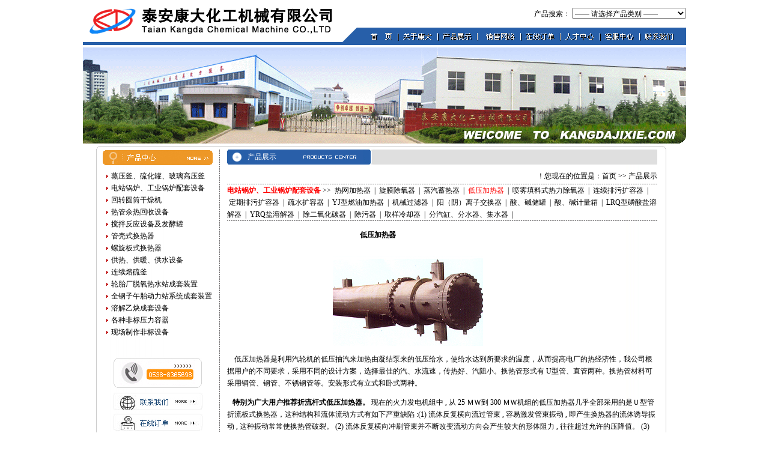

--- FILE ---
content_type: text/html
request_url: http://kangdajixie.com/products.asp?classid=2&id=17
body_size: 8469
content:

<html>
<head>
<meta http-equiv="Content-Type" content="text/html; charset=gb2312">
<meta name="keywords" content="蒸压釜、硫化罐、电站锅炉、工业锅炉配套设备、回转圆筒干燥机、热管余热回收设备、搅拌反应设备及发酵罐、管壳式换热器、螺旋板式换热器、供热、供暖、供水设备 ">
<META NAME="description" CONTENT="泰安康大化工机械有限公司：连续熔硫釜、轮胎厂脱氧热水站成套装置、全钢子午胎动力站系统成套装置、溶解乙炔成套设备、各种非标压力容器、现场制作非标设备">
<title>泰安康大化工机械有限公司欢迎您！</title>
<link REL="Stylesheet" HREF="css.css" TYPE="text/css">
</head>

<body topmargin="0" leftmargin="0">
<div align=center>

<table width="1004" border="0" cellspacing="0" cellpadding="0">
  <tr>
    <td align="center" valign="top"><head>
<meta http-equiv="Content-Type" content="text/html; charset=gb2312">
</head>

<table width="1004" border="0" cellspacing="0" cellpadding="0">
  <tr>
    <td height="70"><table width="100%"  border="0" cellspacing="0" cellpadding="0">
        <tr>
          <td width="98" height="70" align="center"><img src="images/logo3.gif" width="80" height="46"></td>
          <td width="334"><img src="images/name.gif" width="317" height="43"></td>
          <td width="572"><table width="100%"  border="0" cellspacing="0" cellpadding="0">
              <tr>
                <td height="46">&nbsp;</td>
                <td width="541" align="right">产品搜索：
                    <select name="select" style="font-size:12px " onChange="window.open(this.value,'','')">
                      <option>—— 请选择产品类别 ——</option>
                      <option value="products.asp?classid=1">蒸压釜、硫化罐、动态脱硫罐</option>
                      <option value="products.asp?classid=2">电站锅炉、工业锅炉配套设备</option>
                      <option value="products.asp?classid=3">回转圆筒干燥机</option>
                      <option value="products.asp?classid=4">热管余热回收设备</option>
                      <option value="products.asp?classid=5">搅拌反应设备及发酵罐</option>
                      <option value="products.asp?classid=6">管壳式换热器</option>
                      <option value="products.asp?classid=7">螺旋板式换热器</option>
                      <option value="products.asp?classid=8">供热、供暖、供水设备</option>
					  <option value="products.asp?classid=9">连续熔硫釜</option>
					  <option value="products.asp?classid=10">轮胎厂脱氧热水站成套装置</option>
					  <option value="products.asp?classid=11">全钢子午胎动力站系统成套装置</option>
					  <option value="products.asp?classid=12">溶解乙炔成套设备</option>
					  <option value="products.asp?classid=13">各种非标压力容器</option>
					  <option value="products.asp?classid=14">现场制作非标设备</option>
                      </select></td>
              </tr>
              <tr>
                <td width="25" height="24"><img src="images/jiao.gif" width="25" height="24"></td>
                <td align="center" valign="bottom" bgcolor="275FA9"><a href="index.asp"><img src="menu/home.gif" width="47" height="15" border="0"></a><a href="about.asp"><img src="menu/about.gif" width="66" height="15" border="0"></a><a href="product.asp"><img src="menu/pro.gif" width="66" height="15" border="0"></a><a href="network.asp"><img src="menu/network.gif" width="72" height="15" border="0"></a><a href="order_form.asp"><img src="menu/online.gif" width="66" height="15" border="0"></a><a href="job.asp"><img src="menu/man.gif" width="66" height="15" border="0"></a><a href="service.asp"><img src="menu/service.gif" width="66" height="15" border="0"></a><a href="contact.asp"><img src="menu/contact.gif" width="55" height="15" border="0"></a></td>
              </tr>
          </table></td>
        </tr>
    </table></td>
  </tr>
  <tr>
    <td height="5" bgcolor="275FA9"></td>
  </tr>
  <tr>
    <td height="4"></td>
  </tr>
  <tr>
    <td height="160" background="images/banner.gif">
      <!-- <object classid="clsid:D27CDB6E-AE6D-11cf-96B8-444553540000" codebase="http://download.macromedia.com/pub/shockwave/cabs/flash/swflash.cab#version=6,0,29,0" width="1004" height="160">
        <param name="movie" value="images/banner.swf">
        <param name="quality" value="high">
        <embed src="images/banner.swf" quality="high" pluginspage="http://www.macromedia.com/go/getflashplayer" type="application/x-shockwave-flash" width="1004" height="160"></embed>
      </object> -->
    </td>
  </tr>
</table>
</td>
  </tr>
  <tr>
    <td height="4"></td>
  </tr>
</table>
<table width="1004" border="0" cellspacing="0" cellpadding="0">
  <tr>
    <td width="22">　</td>
    <td><table width="100%"  border="0" cellspacing="0" cellpadding="0">
      <tr>
        <td><img src="images/line-1.gif" width="949" height="6"></td>
      </tr>
      <tr>
        <td align="center" valign="top" background="images/line-3.gif"><table width="100%"  border="0" cellspacing="0" cellpadding="0">
          <tr>
            <td width="194" align="right" valign="top"><table width="183" border="0" cellspacing="0" cellpadding="0">
              <tr>
                <td><meta http-equiv="Content-Type" content="text/html; charset=gb2312">
<table width="183" border="0" cellspacing="0" cellpadding="0">
  <tr>
    <td><table width="183" border="0" cellspacing="0" cellpadding="0">
      <tr>
        <td colspan="2"><img src="images/pro.gif" width="183" height="27"></td>
      </tr>
      <tr>
        <td height="8" colspan="2" align="center"></td>
      </tr>
      
 <tr>
    <td width="14" height="20" align="center"><img src="images/icon1.gif" width="3" height="5"></td>
    <td width="169"><a href="products.asp?classid=1"><font color=#000000>
	<span style="text-decoration: none">蒸压釜、硫化罐、玻璃高压釜   </span></font></a></td>
  </tr>
  
 <tr>
    <td width="14" height="20" align="center"><img src="images/icon1.gif" width="3" height="5"></td>
    <td width="169"><a href="products.asp?classid=2"><font color=#000000>
	<span style="text-decoration: none">电站锅炉、工业锅炉配套设备</span></font></a></td>
  </tr>
  
 <tr>
    <td width="14" height="20" align="center"><img src="images/icon1.gif" width="3" height="5"></td>
    <td width="169"><a href="products.asp?classid=3"><font color=#000000>
	<span style="text-decoration: none">回转圆筒干燥机</span></font></a></td>
  </tr>
  
 <tr>
    <td width="14" height="20" align="center"><img src="images/icon1.gif" width="3" height="5"></td>
    <td width="169"><a href="products.asp?classid=4"><font color=#000000>
	<span style="text-decoration: none">热管余热回收设备</span></font></a></td>
  </tr>
  
 <tr>
    <td width="14" height="20" align="center"><img src="images/icon1.gif" width="3" height="5"></td>
    <td width="169"><a href="products.asp?classid=5"><font color=#000000>
	<span style="text-decoration: none">搅拌反应设备及发酵罐</span></font></a></td>
  </tr>
  
 <tr>
    <td width="14" height="20" align="center"><img src="images/icon1.gif" width="3" height="5"></td>
    <td width="169"><a href="products.asp?classid=6"><font color=#000000>
	<span style="text-decoration: none">管壳式换热器</span></font></a></td>
  </tr>
  
 <tr>
    <td width="14" height="20" align="center"><img src="images/icon1.gif" width="3" height="5"></td>
    <td width="169"><a href="products.asp?classid=7"><font color=#000000>
	<span style="text-decoration: none">螺旋板式换热器</span></font></a></td>
  </tr>
  
 <tr>
    <td width="14" height="20" align="center"><img src="images/icon1.gif" width="3" height="5"></td>
    <td width="169"><a href="products.asp?classid=8"><font color=#000000>
	<span style="text-decoration: none">供热、供暖、供水设备</span></font></a></td>
  </tr>
  
 <tr>
    <td width="14" height="20" align="center"><img src="images/icon1.gif" width="3" height="5"></td>
    <td width="169"><a href="products.asp?classid=9"><font color=#000000>
	<span style="text-decoration: none">连续熔硫釜</span></font></a></td>
  </tr>
  
 <tr>
    <td width="14" height="20" align="center"><img src="images/icon1.gif" width="3" height="5"></td>
    <td width="169"><a href="products.asp?classid=10"><font color=#000000>
	<span style="text-decoration: none">轮胎厂脱氧热水站成套装置</span></font></a></td>
  </tr>
  
 <tr>
    <td width="14" height="20" align="center"><img src="images/icon1.gif" width="3" height="5"></td>
    <td width="169"><a href="products.asp?classid=11"><font color=#000000>
	<span style="text-decoration: none">全钢子午胎动力站系统成套装置</span></font></a></td>
  </tr>
  
 <tr>
    <td width="14" height="20" align="center"><img src="images/icon1.gif" width="3" height="5"></td>
    <td width="169"><a href="products.asp?classid=12"><font color=#000000>
	<span style="text-decoration: none">溶解乙炔成套设备</span></font></a></td>
  </tr>
  
 <tr>
    <td width="14" height="20" align="center"><img src="images/icon1.gif" width="3" height="5"></td>
    <td width="169"><a href="products.asp?classid=13"><font color=#000000>
	<span style="text-decoration: none">各种非标压力容器</span></font></a></td>
  </tr>
  
 <tr>
    <td width="14" height="20" align="center"><img src="images/icon1.gif" width="3" height="5"></td>
    <td width="169"><a href="products.asp?classid=14"><font color=#000000>
	<span style="text-decoration: none">现场制作非标设备</span></font></a></td>
  </tr>
  
  <tr>
    <td height="8" colspan="2"></td>
  </tr>
    </table></td>
  </tr>
  <tr>
    <td>&nbsp;</td>
  </tr>
  <tr>
    <td><table width="100%"  border="0" cellspacing="0" cellpadding="0">
      <tr>
        <td height="60" align="center"><img src="images/tu-5.gif" width="147" height="50"></td>
      </tr>
      <tr>
        <td height="35" align="center"><a href="contact.asp"><img src="images/tu-6.gif" width="148" height="31" border="0"></a></td>
      </tr>
      <tr>
        <td height="34" align="center"><a href="order_form.asp"><img src="images/tu-7.gif" width="148" height="30" border="0"></a></td>
      </tr>
    </table></td>
  </tr>
</table>
</td>
              </tr>
            </table></td>
            <td width="24" align="center" valign="top" background="images/line-6.gif"><br></td>
            <td width="731" valign="top"><table width="98%"  border="0" cellspacing="0" cellpadding="0">
              <tr>
                <td width="1"></td>
              </tr>
              <tr>
                <td><table width="100%"  border="0" cellspacing="0" cellpadding="0">
                  <tr>
                    <td width="34" height="25"><img src="images/tu-2.gif" width="34" height="25"></td>
                    <td width="192" bgcolor="#295FA9"><table width="100%"  border="0" cellspacing="0" cellpadding="0">
                      <tr>
                        <td style="color:#FFFFFF ">产品展示</td>
                        <td align="right"><img src="images/icon5.gif"></td>
                      </tr>
                    </table></td>
                    <td width="28"><img src="images/tu-3.gif" width="28" height="25"></td>
                    <td align="right" bgcolor="#DFDFDF">&nbsp;
				</td>
                  </tr>
                </table></td>
              </tr>
              <tr>
                <td height="8"></td>
              </tr>
              <tr>
                <td height="24" align="right">！您现在的位置是：<a href="index.asp">首页</a> &gt;&gt; <a href="products.asp">产品展示</a></td>
              </tr>
              <tr>
                <td background="images/line-7.gif"><img src="images/line-7.gif" width="3" height="1"></td>
              </tr>
              
              
               <tr>
                <td style="line-height:1.7 ">
                
                <strong style="color:#FF0000 ">电站锅炉、工业锅炉配套设备</strong>
                
				 &gt;&gt;
                
              	  &nbsp;<a href="products.asp?classid=2&id=25"><font color="000000">热网加热器</font></a>&nbsp;&nbsp;|
                
              	  &nbsp;<a href="products.asp?classid=2&id=29"><font color="000000">旋膜除氧器</font></a>&nbsp;&nbsp;|
                
              	  &nbsp;<a href="products.asp?classid=2&id=31"><font color="000000">蒸汽蓄热器</font></a>&nbsp;&nbsp;|
                
              	  &nbsp;<a href="products.asp?classid=2&id=17"><font color="ff0000">低压加热器</font></a>&nbsp;&nbsp;|
                
              	  &nbsp;<a href="products.asp?classid=2&id=23"><font color="000000">喷雾填料式热力除氧器</font></a>&nbsp;&nbsp;|
                
              	  &nbsp;<a href="products.asp?classid=2&id=22"><font color="000000">连续排污扩容器</font></a>&nbsp;&nbsp;|
                
              	  &nbsp;<a href="products.asp?classid=2&id=19"><font color="000000">定期排污扩容器</font></a>&nbsp;&nbsp;|
                
              	  &nbsp;<a href="products.asp?classid=2&id=26"><font color="000000">疏水扩容器</font></a>&nbsp;&nbsp;|
                
              	  &nbsp;<a href="products.asp?classid=2&id=13"><font color="000000">YJ型燃油加热器</font></a>&nbsp;&nbsp;|
                
              	  &nbsp;<a href="products.asp?classid=2&id=21"><font color="000000">机械过滤器</font></a>&nbsp;&nbsp;|
                
              	  &nbsp;<a href="products.asp?classid=2&id=30"><font color="000000">阳（阴）离子交换器</font></a>&nbsp;&nbsp;|
                
              	  &nbsp;<a href="products.asp?classid=2&id=27"><font color="000000">酸、碱储罐</font></a>&nbsp;&nbsp;|
                
              	  &nbsp;<a href="products.asp?classid=2&id=28"><font color="000000">酸、碱计量箱</font></a>&nbsp;&nbsp;|
                
              	  &nbsp;<a href="products.asp?classid=2&id=12"><font color="000000">LRQ型磷酸盐溶解器</font></a>&nbsp;&nbsp;|
                
              	  &nbsp;<a href="products.asp?classid=2&id=14"><font color="000000">YRQ盐溶解器</font></a>&nbsp;&nbsp;|
                
              	  &nbsp;<a href="products.asp?classid=2&id=15"><font color="000000">除二氧化碳器</font></a>&nbsp;&nbsp;|
                
              	  &nbsp;<a href="products.asp?classid=2&id=16"><font color="000000">除污器</font></a>&nbsp;&nbsp;|
                
              	  &nbsp;<a href="products.asp?classid=2&id=24"><font color="000000">取样冷却器</font></a>&nbsp;&nbsp;|
                
              	  &nbsp;<a href="products.asp?classid=2&id=20"><font color="000000">分汽缸、分水器、集水器</font></a>&nbsp;&nbsp;|
                
                
                </td>
              </tr>
			  <tr>
                <td background="images/line-7.gif"><img src="images/line-7.gif" width="3" height="1"></td>
              </tr>
              <tr>
                <td align="center" style="line-height:1.7 "><p></p></td>
              </tr>
              <tr>
                <td align="center" style="line-height:1.7 "></td>
              </tr>
              <tr>
                <td align="left" style="line-height:1.7 " >
                	<P>
<P>
<P>
<P>
<P>
<P>
<P style="TEXT-INDENT: 131.9pt; LINE-HEIGHT: 35pt; mso-char-indent-count: 10.95; mso-char-indent-size: 12.0pt" align=left><B style="mso-bidi-font-weight: normal"><SPAN style="mso-bidi-font-size: 16.0pt">&nbsp;&nbsp;&nbsp;&nbsp;&nbsp;&nbsp;&nbsp;&nbsp;&nbsp;&nbsp;&nbsp;&nbsp;&nbsp;&nbsp; 低压加热器<BR></P></SPAN></B>
<P style="TEXT-INDENT: 131.9pt; LINE-HEIGHT: 35pt; mso-char-indent-count: 10.95; mso-char-indent-size: 12.0pt" align=left><SPAN style="FONT-SIZE: 9pt; mso-bidi-font-size: 10.5pt"><SPAN style="FONT-SIZE: 9pt; COLOR: black; FONT-FAMILY: 宋体; mso-bidi-font-family: Times New Roman; mso-hansi-font-family: ,Verdana,Arial; mso-ascii-font-family: ,Verdana,Arial; mso-bidi-font-size: 10.5pt; mso-font-kerning: 1.0pt; mso-ansi-language: EN-US; mso-fareast-language: ZH-CN; mso-bidi-language: AR-SA"><IMG src="/kangdajixie/UploadFile/200721110647645.jpg" border=0><BR></P>
<P>&nbsp;&nbsp;&nbsp; 低压加热器是利用汽轮机的低压抽汽来加热由凝结泵来的低压给水，使给水达到所要求的温度，从而提高电厂的热经济性，我公司根据用户的不同要求，采用不同的设计方案，选择最佳的汽、水流速，传热好、汽阻小。换热管形式有 U型管、直管两种。换热管材料可采用铜管、钢管、不锈钢管等。安装形式有立式和卧式两种。 </P>
<P><STRONG>&nbsp;&nbsp; 特别为广大用户推荐折流杆式低压加热器。 </STRONG>现在的火力发电机组中 , 从 25 ＭＷ到 300 ＭＷ机组的低压加热器几乎全部采用的是Ｕ型管折流板式换热器，这种结构和流体流动方式有如下严重缺陷 :(1) 流体反复横向流过管束 , 容易激发管束振动 , 即产生换热器的流体诱导振动 , 这种振动常常使换热管破裂。 (2) 流体反复横向冲刷管束并不断改变流动方向会产生较大的形体阻力 , 往往超过允许的压降值。 (3) 存在较大的流动死区而引起局部换热系数降低 , 结垢严重。折流杆低压加热器结构特点主要表现在管束上，它用折流杆圈组件代替传统折流板支承换热管并提高壳程流体的湍动性能，折流杆圈是由一个支承环和一些折流杆组成。折流杆低压加热器具有如下性能优点： (1) 传热管由折流栅支撑 , 折流栅又由折流杆和折流环组成 , 具有良好的弹性性能。同时传热管与折流杆为圆弧接触 , 四周均被固定 , 能有效地防止换热管的破坏振动。 (2) 折流杆对传热管起支撑作用的同时 , 又增大了流体的湍动 , 提高了壳程传热系数。 (3) 在折流杆低压加热器中 , 壳程流体不存在横向流过管束 , 基本消除了流体诱导振动的因素 , 同时壳程压降比折流板换热器明显减小。 (4) 壳程流体大体一致的轴向流动基本消除了流动死区 , 减少了污垢的沉积。 因此折流杆低压加热器是传统的Ｕ型管折流板式低压加热器理想替代品。</P>
<P class=MsoNormal style="MARGIN: 0cm 0cm 0pt; TEXT-ALIGN: center" align=center><SPAN style="FONT-SIZE: 9pt; COLOR: black; FONT-FAMILY: 宋体; mso-hansi-font-family: 'Times New Roman'; mso-ascii-font-family: 'Times New Roman'; mso-bidi-font-size: 10.5pt">产品系列规格及工艺参数</SPAN></P></SPAN></SPAN>
<P>
<TABLE style="BORDER-RIGHT: medium none; BORDER-TOP: medium none; MARGIN-LEFT: 5.4pt; BORDER-LEFT: medium none; BORDER-BOTTOM: medium none; BORDER-COLLAPSE: collapse; mso-padding-alt: 0cm 5.4pt 0cm 5.4pt; mso-border-alt: solid windowtext .5pt; mso-table-layout-alt: fixed" cellSpacing=0 cellPadding=0 border=1>
<TBODY>
<TR style="HEIGHT: 22.5pt">
<TD style="BORDER-RIGHT: windowtext 0.5pt solid; PADDING-RIGHT: 5.4pt; BORDER-TOP: windowtext 0.5pt solid; PADDING-LEFT: 5.4pt; PADDING-BOTTOM: 0cm; BORDER-LEFT: windowtext 0.5pt solid; WIDTH: 63pt; PADDING-TOP: 0cm; BORDER-BOTTOM: windowtext 0.5pt solid; HEIGHT: 22.5pt" width=84 rowSpan=2><PRE style="LINE-HEIGHT: 15pt; TEXT-ALIGN: center; mso-line-height-rule: exactly"><SPAN style="FONT-SIZE: 9pt; mso-bidi-font-size: 10.5pt">型号<SPAN lang=EN-US><?xml:namespace prefix = o ns = "urn:schemas-microsoft-com:office:office" /><o:p></o:p></SPAN></SPAN></PRE></TD>
<TD style="BORDER-RIGHT: windowtext 0.5pt solid; PADDING-RIGHT: 5.4pt; BORDER-TOP: windowtext 0.5pt solid; PADDING-LEFT: 5.4pt; PADDING-BOTTOM: 0cm; BORDER-LEFT: medium none; WIDTH: 45pt; PADDING-TOP: 0cm; BORDER-BOTTOM: windowtext 0.5pt solid; HEIGHT: 22.5pt; mso-border-left-alt: solid windowtext .5pt" width=60 rowSpan=2><PRE style="MARGIN-TOP: 0cm; MARGIN-BOTTOM: 0pt; LINE-HEIGHT: 15pt; TEXT-ALIGN: center; mso-line-height-rule: exactly"><SPAN style="FONT-SIZE: 9pt; mso-bidi-font-size: 10.5pt">公称直径<SPAN lang=EN-US><o:p></o:p></SPAN></SPAN></PRE><PRE style="MARGIN-TOP: 0cm; MARGIN-BOTTOM: 0pt; LINE-HEIGHT: 15pt; TEXT-ALIGN: center; mso-line-height-rule: exactly"><SPAN lang=EN-US style="FONT-SIZE: 9pt; mso-bidi-font-size: 10.5pt">Dn/mm<o:p></o:p></SPAN></PRE></TD>
<TD style="BORDER-RIGHT: windowtext 0.5pt solid; PADDING-RIGHT: 5.4pt; BORDER-TOP: windowtext 0.5pt solid; PADDING-LEFT: 5.4pt; PADDING-BOTTOM: 0cm; BORDER-LEFT: medium none; WIDTH: 45pt; PADDING-TOP: 0cm; BORDER-BOTTOM: windowtext 0.5pt solid; HEIGHT: 22.5pt; mso-border-left-alt: solid windowtext .5pt" width=60 rowSpan=2><PRE style="MARGIN-TOP: 0cm; MARGIN-BOTTOM: 0pt; LINE-HEIGHT: 15pt; TEXT-ALIGN: center; mso-line-height-rule: exactly"><SPAN style="FONT-SIZE: 9pt; mso-bidi-font-size: 10.5pt">传热面积<SPAN lang=EN-US><o:p></o:p></SPAN></SPAN></PRE><PRE style="LINE-HEIGHT: 15pt; TEXT-ALIGN: center; mso-line-height-rule: exactly"><SPAN lang=EN-US style="FONT-SIZE: 9pt; mso-bidi-font-size: 10.5pt">M<SUP>2<o:p></o:p></SUP></SPAN></PRE></TD>
<TD style="BORDER-RIGHT: windowtext 0.5pt solid; PADDING-RIGHT: 5.4pt; BORDER-TOP: windowtext 0.5pt solid; PADDING-LEFT: 5.4pt; PADDING-BOTTOM: 0cm; BORDER-LEFT: medium none; WIDTH: 126pt; PADDING-TOP: 0cm; BORDER-BOTTOM: windowtext 0.5pt solid; HEIGHT: 22.5pt; mso-border-left-alt: solid windowtext .5pt" width=168 colSpan=2><PRE style="LINE-HEIGHT: 15pt; TEXT-ALIGN: center; mso-line-height-rule: exactly"><SPAN style="FONT-SIZE: 9pt; mso-bidi-font-size: 10.5pt">加热蒸汽<SPAN lang=EN-US><o:p></o:p></SPAN></SPAN></PRE></TD>
<TD style="BORDER-RIGHT: windowtext 0.5pt solid; PADDING-RIGHT: 5.4pt; BORDER-TOP: windowtext 0.5pt solid; PADDING-LEFT: 5.4pt; PADDING-BOTTOM: 0cm; BORDER-LEFT: medium none; WIDTH: 126pt; PADDING-TOP: 0cm; BORDER-BOTTOM: windowtext 0.5pt solid; HEIGHT: 22.5pt; mso-border-left-alt: solid windowtext .5pt" width=168 colSpan=2><PRE style="LINE-HEIGHT: 15pt; TEXT-ALIGN: center; mso-line-height-rule: exactly"><SPAN style="FONT-SIZE: 9pt; mso-bidi-font-size: 10.5pt">水<SPAN lang=EN-US><o:p></o:p></SPAN></SPAN></PRE></TD>
<TD style="BORDER-RIGHT: windowtext 0.5pt solid; PADDING-RIGHT: 5.4pt; BORDER-TOP: windowtext 0.5pt solid; PADDING-LEFT: 5.4pt; PADDING-BOTTOM: 0cm; BORDER-LEFT: medium none; WIDTH: 45pt; PADDING-TOP: 0cm; BORDER-BOTTOM: medium none; HEIGHT: 22.5pt; mso-border-left-alt: solid windowtext .5pt" width=60 rowSpan=2><PRE style="MARGIN-TOP: 0cm; MARGIN-BOTTOM: 0pt; LINE-HEIGHT: 15pt; TEXT-ALIGN: center; mso-line-height-rule: exactly"><SPAN style="FONT-SIZE: 9pt; mso-bidi-font-size: 10.5pt">程数<SPAN lang=EN-US><o:p></o:p></SPAN></SPAN></PRE></TD></TR>
<TR style="HEIGHT: 13.5pt">
<TD style="BORDER-RIGHT: windowtext 0.5pt solid; PADDING-RIGHT: 5.4pt; BORDER-TOP: medium none; PADDING-LEFT: 5.4pt; PADDING-BOTTOM: 0cm; BORDER-LEFT: medium none; WIDTH: 63pt; PADDING-TOP: 0cm; BORDER-BOTTOM: windowtext 0.5pt solid; HEIGHT: 13.5pt; mso-border-left-alt: solid windowtext .5pt; mso-border-top-alt: solid windowtext .5pt" width=84><PRE style="MARGIN-TOP: 0cm; MARGIN-BOTTOM: 0pt; LINE-HEIGHT: 15pt; TEXT-ALIGN: center; mso-line-height-rule: exactly"><SPAN style="FONT-SIZE: 9pt; mso-bidi-font-size: 10.5pt">设计压力<SPAN lang=EN-US><o:p></o:p></SPAN></SPAN></PRE><PRE style="MARGIN-TOP: 0cm; MARGIN-BOTTOM: 0pt; LINE-HEIGHT: 15pt; TEXT-ALIGN: center; mso-line-height-rule: exactly"><SPAN lang=EN-US style="FONT-SIZE: 9pt; mso-bidi-font-size: 10.5pt">MPa<o:p></o:p></SPAN></PRE></TD>
<TD style="BORDER-RIGHT: windowtext 0.5pt solid; PADDING-RIGHT: 5.4pt; BORDER-TOP: medium none; PADDING-LEFT: 5.4pt; PADDING-BOTTOM: 0cm; BORDER-LEFT: medium none; WIDTH: 63pt; PADDING-TOP: 0cm; BORDER-BOTTOM: windowtext 0.5pt solid; HEIGHT: 13.5pt; mso-border-left-alt: solid windowtext .5pt; mso-border-top-alt: solid windowtext .5pt" width=84><PRE style="MARGIN-TOP: 0cm; MARGIN-BOTTOM: 0pt; LINE-HEIGHT: 15pt; TEXT-ALIGN: center; mso-line-height-rule: exactly"><SPAN style="FONT-SIZE: 9pt; mso-bidi-font-size: 10.5pt">设计温度<SPAN lang=EN-US><o:p></o:p></SPAN></SPAN></PRE><PRE style="MARGIN-TOP: 0cm; MARGIN-BOTTOM: 0pt; LINE-HEIGHT: 15pt; TEXT-ALIGN: center; mso-line-height-rule: exactly"><SPAN style="FONT-SIZE: 9pt; mso-bidi-font-size: 10.5pt">℃<SPAN lang=EN-US><o:p></o:p></SPAN></SPAN></PRE></TD>
<TD style="BORDER-RIGHT: windowtext 0.5pt solid; PADDING-RIGHT: 5.4pt; BORDER-TOP: medium none; PADDING-LEFT: 5.4pt; PADDING-BOTTOM: 0cm; BORDER-LEFT: medium none; WIDTH: 63pt; PADDING-TOP: 0cm; BORDER-BOTTOM: windowtext 0.5pt solid; HEIGHT: 13.5pt; mso-border-left-alt: solid windowtext .5pt; mso-border-top-alt: solid windowtext .5pt" width=84><PRE style="MARGIN-TOP: 0cm; MARGIN-BOTTOM: 0pt; LINE-HEIGHT: 15pt; TEXT-ALIGN: center; mso-line-height-rule: exactly"><SPAN style="FONT-SIZE: 9pt; mso-bidi-font-size: 10.5pt">设计压力<SPAN lang=EN-US><o:p></o:p></SPAN></SPAN></PRE><PRE style="MARGIN-TOP: 0cm; MARGIN-BOTTOM: 0pt; LINE-HEIGHT: 15pt; TEXT-ALIGN: center; mso-line-height-rule: exactly"><SPAN lang=EN-US style="FONT-SIZE: 9pt; mso-bidi-font-size: 10.5pt">MPa<o:p></o:p></SPAN></PRE></TD>
<TD style="BORDER-RIGHT: windowtext 0.5pt solid; PADDING-RIGHT: 5.4pt; BORDER-TOP: medium none; PADDING-LEFT: 5.4pt; PADDING-BOTTOM: 0cm; BORDER-LEFT: medium none; WIDTH: 63pt; PADDING-TOP: 0cm; BORDER-BOTTOM: windowtext 0.5pt solid; HEIGHT: 13.5pt; mso-border-left-alt: solid windowtext .5pt; mso-border-top-alt: solid windowtext .5pt" width=84><PRE style="MARGIN-TOP: 0cm; MARGIN-BOTTOM: 0pt; LINE-HEIGHT: 15pt; TEXT-ALIGN: center; mso-line-height-rule: exactly"><SPAN style="FONT-SIZE: 9pt; mso-bidi-font-size: 10.5pt">设计温度<SPAN lang=EN-US><o:p></o:p></SPAN></SPAN></PRE><PRE style="MARGIN-TOP: 0cm; MARGIN-BOTTOM: 0pt; LINE-HEIGHT: 15pt; TEXT-ALIGN: center; mso-line-height-rule: exactly"><SPAN style="FONT-SIZE: 9pt; mso-bidi-font-size: 10.5pt">℃<SPAN lang=EN-US><o:p></o:p></SPAN></SPAN></PRE></TD></TR>
<TR>
<TD style="BORDER-RIGHT: windowtext 0.5pt solid; PADDING-RIGHT: 5.4pt; BORDER-TOP: medium none; PADDING-LEFT: 5.4pt; PADDING-BOTTOM: 0cm; BORDER-LEFT: windowtext 0.5pt solid; WIDTH: 63pt; PADDING-TOP: 0cm; BORDER-BOTTOM: windowtext 0.5pt solid; mso-border-top-alt: solid windowtext .5pt" width=84><PRE style="MARGIN-TOP: 0cm; MARGIN-BOTTOM: 0pt; LINE-HEIGHT: 18pt; TEXT-ALIGN: center; mso-line-height-rule: exactly"><SPAN lang=EN-US style="FONT-SIZE: 9pt; mso-bidi-font-size: 10.5pt">JD-20<o:p></o:p></SPAN></PRE></TD>
<TD style="BORDER-RIGHT: windowtext 0.5pt solid; PADDING-RIGHT: 5.4pt; BORDER-TOP: medium none; PADDING-LEFT: 5.4pt; PADDING-BOTTOM: 0cm; BORDER-LEFT: medium none; WIDTH: 45pt; PADDING-TOP: 0cm; BORDER-BOTTOM: windowtext 0.5pt solid; mso-border-left-alt: solid windowtext .5pt; mso-border-top-alt: solid windowtext .5pt" width=60><PRE style="LINE-HEIGHT: 18pt; TEXT-ALIGN: center; mso-line-height-rule: exactly"><SPAN lang=EN-US style="FONT-SIZE: 9pt; mso-bidi-font-size: 10.5pt">500<o:p></o:p></SPAN></PRE></TD>
<TD style="BORDER-RIGHT: windowtext 0.5pt solid; PADDING-RIGHT: 5.4pt; BORDER-TOP: medium none; PADDING-LEFT: 5.4pt; PADDING-BOTTOM: 0cm; BORDER-LEFT: medium none; WIDTH: 45pt; PADDING-TOP: 0cm; BORDER-BOTTOM: windowtext 0.5pt solid; mso-border-left-alt: solid windowtext .5pt; mso-border-top-alt: solid windowtext .5pt" width=60><PRE style="LINE-HEIGHT: 18pt; TEXT-ALIGN: center; mso-line-height-rule: exactly"><SPAN lang=EN-US style="FONT-SIZE: 9pt; mso-bidi-font-size: 10.5pt">20<o:p></o:p></SPAN></PRE></TD>
<TD style="BORDER-RIGHT: windowtext 0.5pt solid; PADDING-RIGHT: 5.4pt; BORDER-TOP: medium none; PADDING-LEFT: 5.4pt; PADDING-BOTTOM: 0cm; BORDER-LEFT: medium none; WIDTH: 63pt; PADDING-TOP: 0cm; BORDER-BOTTOM: windowtext 0.5pt solid; mso-border-left-alt: solid windowtext .5pt; mso-border-top-alt: solid windowtext .5pt" width=84 rowSpan=9><PRE style="MARGIN-TOP: 0cm; MARGIN-BOTTOM: 0pt; LINE-HEIGHT: 18pt; TEXT-ALIGN: center; mso-line-height-rule: exactly"><SPAN lang=EN-US style="FONT-SIZE: 9pt; mso-bidi-font-size: 10.5pt">0.15～</SPAN><SPAN lang=EN-US style="FONT-SIZE: 9pt; mso-bidi-font-size: 10.5pt">0.65<o:p></o:p></SPAN></PRE></TD>
<TD style="BORDER-RIGHT: windowtext 0.5pt solid; PADDING-RIGHT: 5.4pt; BORDER-TOP: medium none; PADDING-LEFT: 5.4pt; PADDING-BOTTOM: 0cm; BORDER-LEFT: medium none; WIDTH: 63pt; PADDING-TOP: 0cm; BORDER-BOTTOM: windowtext 0.5pt solid; mso-border-left-alt: solid windowtext .5pt; mso-border-top-alt: solid windowtext .5pt" width=84 rowSpan=9><PRE style="MARGIN-TOP: 0cm; MARGIN-BOTTOM: 0pt; LINE-HEIGHT: 18pt; TEXT-ALIGN: center; mso-line-height-rule: exactly"><SPAN lang=EN-US style="FONT-SIZE: 9pt; mso-bidi-font-size: 10.5pt">150～</SPAN><SPAN lang=EN-US style="FONT-SIZE: 9pt; mso-bidi-font-size: 10.5pt">350<o:p></o:p></SPAN></PRE></TD>
<TD style="BORDER-RIGHT: windowtext 0.5pt solid; PADDING-RIGHT: 5.4pt; BORDER-TOP: medium none; PADDING-LEFT: 5.4pt; PADDING-BOTTOM: 0cm; BORDER-LEFT: medium none; WIDTH: 63pt; PADDING-TOP: 0cm; BORDER-BOTTOM: windowtext 0.5pt solid; mso-border-left-alt: solid windowtext .5pt; mso-border-top-alt: solid windowtext .5pt" width=84 rowSpan=9><PRE style="MARGIN-TOP: 0cm; MARGIN-BOTTOM: 0pt; LINE-HEIGHT: 18pt; TEXT-ALIGN: center; mso-line-height-rule: exactly"><SPAN lang=EN-US style="FONT-SIZE: 9pt; mso-bidi-font-size: 10.5pt">0.5～</SPAN><SPAN lang=EN-US style="FONT-SIZE: 9pt; mso-bidi-font-size: 10.5pt">4.0<o:p></o:p></SPAN></PRE></TD>
<TD style="BORDER-RIGHT: windowtext 0.5pt solid; PADDING-RIGHT: 5.4pt; BORDER-TOP: medium none; PADDING-LEFT: 5.4pt; PADDING-BOTTOM: 0cm; BORDER-LEFT: medium none; WIDTH: 63pt; PADDING-TOP: 0cm; BORDER-BOTTOM: windowtext 0.5pt solid; mso-border-left-alt: solid windowtext .5pt; mso-border-top-alt: solid windowtext .5pt" width=84 rowSpan=9><PRE style="MARGIN-TOP: 0cm; MARGIN-BOTTOM: 0pt; LINE-HEIGHT: 18pt; TEXT-ALIGN: center; mso-line-height-rule: exactly"><SPAN lang=EN-US style="FONT-SIZE: 9pt; mso-bidi-font-size: 10.5pt">90～</SPAN><SPAN lang=EN-US style="FONT-SIZE: 9pt; mso-bidi-font-size: 10.5pt">200<SPAN style="COLOR: black"><o:p></o:p></SPAN></SPAN></PRE></TD>
<TD style="BORDER-RIGHT: windowtext 0.5pt solid; PADDING-RIGHT: 5.4pt; BORDER-TOP: windowtext 0.5pt solid; PADDING-LEFT: 5.4pt; PADDING-BOTTOM: 0cm; BORDER-LEFT: medium none; WIDTH: 45pt; PADDING-TOP: 0cm; BORDER-BOTTOM: windowtext 0.5pt solid; mso-border-left-alt: solid windowtext .5pt" width=60 rowSpan=9><PRE style="LINE-HEIGHT: 18pt; mso-line-height-rule: exactly"><SPAN lang=EN-US style="FONT-SIZE: 9pt; COLOR: black; mso-bidi-font-size: 10.5pt">1壳程<o:p></o:p></SPAN></PRE><PRE style="LINE-HEIGHT: 18pt; mso-line-height-rule: exactly"><SPAN lang=EN-US style="FONT-SIZE: 9pt; COLOR: black; mso-bidi-font-size: 10.5pt">4管程<o:p></o:p></SPAN></PRE><PRE style="LINE-HEIGHT: 18pt; mso-line-height-rule: exactly"><SPAN lang=EN-US style="FONT-SIZE: 9pt; COLOR: black; mso-bidi-font-size: 10.5pt">6管程<o:p></o:p></SPAN></PRE></TD></TR>
<TR>
<TD style="BORDER-RIGHT: windowtext 0.5pt solid; PADDING-RIGHT: 5.4pt; BORDER-TOP: medium none; PADDING-LEFT: 5.4pt; PADDING-BOTTOM: 0cm; BORDER-LEFT: windowtext 0.5pt solid; WIDTH: 63pt; PADDING-TOP: 0cm; BORDER-BOTTOM: windowtext 0.5pt solid; mso-border-top-alt: solid windowtext .5pt" width=84><PRE style="MARGIN-TOP: 0cm; MARGIN-BOTTOM: 0pt; LINE-HEIGHT: 18pt; TEXT-ALIGN: center; mso-line-height-rule: exactly"><SPAN lang=EN-US style="FONT-SIZE: 9pt; mso-bidi-font-size: 10.5pt">JD-50<o:p></o:p></SPAN></PRE></TD>
<TD style="BORDER-RIGHT: windowtext 0.5pt solid; PADDING-RIGHT: 5.4pt; BORDER-TOP: medium none; PADDING-LEFT: 5.4pt; PADDING-BOTTOM: 0cm; BORDER-LEFT: medium none; WIDTH: 45pt; PADDING-TOP: 0cm; BORDER-BOTTOM: windowtext 0.5pt solid; mso-border-left-alt: solid windowtext .5pt; mso-border-top-alt: solid windowtext .5pt" width=60><PRE style="LINE-HEIGHT: 18pt; TEXT-ALIGN: center; mso-line-height-rule: exactly"><SPAN lang=EN-US style="FONT-SIZE: 9pt; mso-bidi-font-size: 10.5pt">600<o:p></o:p></SPAN></PRE></TD>
<TD style="BORDER-RIGHT: windowtext 0.5pt solid; PADDING-RIGHT: 5.4pt; BORDER-TOP: medium none; PADDING-LEFT: 5.4pt; PADDING-BOTTOM: 0cm; BORDER-LEFT: medium none; WIDTH: 45pt; PADDING-TOP: 0cm; BORDER-BOTTOM: windowtext 0.5pt solid; mso-border-left-alt: solid windowtext .5pt; mso-border-top-alt: solid windowtext .5pt" width=60><PRE style="LINE-HEIGHT: 18pt; TEXT-ALIGN: center; mso-line-height-rule: exactly"><SPAN lang=EN-US style="FONT-SIZE: 9pt; mso-bidi-font-size: 10.5pt">50<o:p></o:p></SPAN></PRE></TD></TR>
<TR>
<TD style="BORDER-RIGHT: windowtext 0.5pt solid; PADDING-RIGHT: 5.4pt; BORDER-TOP: medium none; PADDING-LEFT: 5.4pt; PADDING-BOTTOM: 0cm; BORDER-LEFT: windowtext 0.5pt solid; WIDTH: 63pt; PADDING-TOP: 0cm; BORDER-BOTTOM: windowtext 0.5pt solid; mso-border-top-alt: solid windowtext .5pt" width=84><PRE style="MARGIN-TOP: 0cm; MARGIN-BOTTOM: 0pt; LINE-HEIGHT: 18pt; TEXT-ALIGN: center; mso-line-height-rule: exactly"><SPAN lang=EN-US style="FONT-SIZE: 9pt; mso-bidi-font-size: 10.5pt">JD-110<o:p></o:p></SPAN></PRE></TD>
<TD style="BORDER-RIGHT: windowtext 0.5pt solid; PADDING-RIGHT: 5.4pt; BORDER-TOP: medium none; PADDING-LEFT: 5.4pt; PADDING-BOTTOM: 0cm; BORDER-LEFT: medium none; WIDTH: 45pt; PADDING-TOP: 0cm; BORDER-BOTTOM: windowtext 0.5pt solid; mso-border-left-alt: solid windowtext .5pt; mso-border-top-alt: solid windowtext .5pt" width=60><PRE style="LINE-HEIGHT: 18pt; TEXT-ALIGN: center; mso-line-height-rule: exactly"><SPAN lang=EN-US style="FONT-SIZE: 9pt; mso-bidi-font-size: 10.5pt">800<o:p></o:p></SPAN></PRE></TD>
<TD style="BORDER-RIGHT: windowtext 0.5pt solid; PADDING-RIGHT: 5.4pt; BORDER-TOP: medium none; PADDING-LEFT: 5.4pt; PADDING-BOTTOM: 0cm; BORDER-LEFT: medium none; WIDTH: 45pt; PADDING-TOP: 0cm; BORDER-BOTTOM: windowtext 0.5pt solid; mso-border-left-alt: solid windowtext .5pt; mso-border-top-alt: solid windowtext .5pt" width=60><PRE style="LINE-HEIGHT: 18pt; TEXT-ALIGN: center; mso-line-height-rule: exactly"><SPAN lang=EN-US style="FONT-SIZE: 9pt; mso-bidi-font-size: 10.5pt">110<o:p></o:p></SPAN></PRE></TD></TR>
<TR>
<TD style="BORDER-RIGHT: windowtext 0.5pt solid; PADDING-RIGHT: 5.4pt; BORDER-TOP: medium none; PADDING-LEFT: 5.4pt; PADDING-BOTTOM: 0cm; BORDER-LEFT: windowtext 0.5pt solid; WIDTH: 63pt; PADDING-TOP: 0cm; BORDER-BOTTOM: windowtext 0.5pt solid; mso-border-top-alt: solid windowtext .5pt" width=84><PRE style="MARGIN-TOP: 0cm; MARGIN-BOTTOM: 0pt; LINE-HEIGHT: 18pt; TEXT-ALIGN: center; mso-line-height-rule: exactly"><SPAN lang=EN-US style="FONT-SIZE: 9pt; mso-bidi-font-size: 10.5pt">JD-150<o:p></o:p></SPAN></PRE></TD>
<TD style="BORDER-RIGHT: windowtext 0.5pt solid; PADDING-RIGHT: 5.4pt; BORDER-TOP: medium none; PADDING-LEFT: 5.4pt; PADDING-BOTTOM: 0cm; BORDER-LEFT: medium none; WIDTH: 45pt; PADDING-TOP: 0cm; BORDER-BOTTOM: windowtext 0.5pt solid; mso-border-left-alt: solid windowtext .5pt; mso-border-top-alt: solid windowtext .5pt" width=60><PRE style="LINE-HEIGHT: 18pt; TEXT-ALIGN: center; mso-line-height-rule: exactly"><SPAN lang=EN-US style="FONT-SIZE: 9pt; mso-bidi-font-size: 10.5pt">800<o:p></o:p></SPAN></PRE></TD>
<TD style="BORDER-RIGHT: windowtext 0.5pt solid; PADDING-RIGHT: 5.4pt; BORDER-TOP: medium none; PADDING-LEFT: 5.4pt; PADDING-BOTTOM: 0cm; BORDER-LEFT: medium none; WIDTH: 45pt; PADDING-TOP: 0cm; BORDER-BOTTOM: windowtext 0.5pt solid; mso-border-left-alt: solid windowtext .5pt; mso-border-top-alt: solid windowtext .5pt" width=60><PRE style="LINE-HEIGHT: 18pt; TEXT-ALIGN: center; mso-line-height-rule: exactly"><SPAN lang=EN-US style="FONT-SIZE: 9pt; mso-bidi-font-size: 10.5pt">150<o:p></o:p></SPAN></PRE></TD></TR>
<TR>
<TD style="BORDER-RIGHT: windowtext 0.5pt solid; PADDING-RIGHT: 5.4pt; BORDER-TOP: medium none; PADDING-LEFT: 5.4pt; PADDING-BOTTOM: 0cm; BORDER-LEFT: windowtext 0.5pt solid; WIDTH: 63pt; PADDING-TOP: 0cm; BORDER-BOTTOM: windowtext 0.5pt solid; mso-border-top-alt: solid windowtext .5pt" width=84><PRE style="MARGIN-TOP: 0cm; MARGIN-BOTTOM: 0pt; LINE-HEIGHT: 18pt; TEXT-ALIGN: center; mso-line-height-rule: exactly"><SPAN lang=EN-US style="FONT-SIZE: 9pt; mso-bidi-font-size: 10.5pt">JD-250<o:p></o:p></SPAN></PRE></TD>
<TD style="BORDER-RIGHT: windowtext 0.5pt solid; PADDING-RIGHT: 5.4pt; BORDER-TOP: medium none; PADDING-LEFT: 5.4pt; PADDING-BOTTOM: 0cm; BORDER-LEFT: medium none; WIDTH: 45pt; PADDING-TOP: 0cm; BORDER-BOTTOM: windowtext 0.5pt solid; mso-border-left-alt: solid windowtext .5pt; mso-border-top-alt: solid windowtext .5pt" width=60><PRE style="LINE-HEIGHT: 18pt; TEXT-ALIGN: center; mso-line-height-rule: exactly"><SPAN lang=EN-US style="FONT-SIZE: 9pt; mso-bidi-font-size: 10.5pt">1000<o:p></o:p></SPAN></PRE></TD>
<TD style="BORDER-RIGHT: windowtext 0.5pt solid; PADDING-RIGHT: 5.4pt; BORDER-TOP: medium none; PADDING-LEFT: 5.4pt; PADDING-BOTTOM: 0cm; BORDER-LEFT: medium none; WIDTH: 45pt; PADDING-TOP: 0cm; BORDER-BOTTOM: windowtext 0.5pt solid; mso-border-left-alt: solid windowtext .5pt; mso-border-top-alt: solid windowtext .5pt" width=60><PRE style="LINE-HEIGHT: 18pt; TEXT-ALIGN: center; mso-line-height-rule: exactly"><SPAN lang=EN-US style="FONT-SIZE: 9pt; mso-bidi-font-size: 10.5pt">250<o:p></o:p></SPAN></PRE></TD></TR>
<TR>
<TD style="BORDER-RIGHT: windowtext 0.5pt solid; PADDING-RIGHT: 5.4pt; BORDER-TOP: medium none; PADDING-LEFT: 5.4pt; PADDING-BOTTOM: 0cm; BORDER-LEFT: windowtext 0.5pt solid; WIDTH: 63pt; PADDING-TOP: 0cm; BORDER-BOTTOM: windowtext 0.5pt solid; mso-border-top-alt: solid windowtext .5pt" width=84><PRE style="MARGIN-TOP: 0cm; MARGIN-BOTTOM: 0pt; LINE-HEIGHT: 18pt; TEXT-ALIGN: center; mso-line-height-rule: exactly"><SPAN lang=EN-US style="FONT-SIZE: 9pt; mso-bidi-font-size: 10.5pt">JD-350<o:p></o:p></SPAN></PRE></TD>
<TD style="BORDER-RIGHT: windowtext 0.5pt solid; PADDING-RIGHT: 5.4pt; BORDER-TOP: medium none; PADDING-LEFT: 5.4pt; PADDING-BOTTOM: 0cm; BORDER-LEFT: medium none; WIDTH: 45pt; PADDING-TOP: 0cm; BORDER-BOTTOM: windowtext 0.5pt solid; mso-border-left-alt: solid windowtext .5pt; mso-border-top-alt: solid windowtext .5pt" width=60><PRE style="LINE-HEIGHT: 18pt; TEXT-ALIGN: center; mso-line-height-rule: exactly"><SPAN lang=EN-US style="FONT-SIZE: 9pt; mso-bidi-font-size: 10.5pt">1200<o:p></o:p></SPAN></PRE></TD>
<TD style="BORDER-RIGHT: windowtext 0.5pt solid; PADDING-RIGHT: 5.4pt; BORDER-TOP: medium none; PADDING-LEFT: 5.4pt; PADDING-BOTTOM: 0cm; BORDER-LEFT: medium none; WIDTH: 45pt; PADDING-TOP: 0cm; BORDER-BOTTOM: windowtext 0.5pt solid; mso-border-left-alt: solid windowtext .5pt; mso-border-top-alt: solid windowtext .5pt" width=60><PRE style="LINE-HEIGHT: 18pt; TEXT-ALIGN: center; mso-line-height-rule: exactly"><SPAN lang=EN-US style="FONT-SIZE: 9pt; mso-bidi-font-size: 10.5pt">350<o:p></o:p></SPAN></PRE></TD></TR>
<TR>
<TD style="BORDER-RIGHT: windowtext 0.5pt solid; PADDING-RIGHT: 5.4pt; BORDER-TOP: medium none; PADDING-LEFT: 5.4pt; PADDING-BOTTOM: 0cm; BORDER-LEFT: windowtext 0.5pt solid; WIDTH: 63pt; PADDING-TOP: 0cm; BORDER-BOTTOM: windowtext 0.5pt solid; mso-border-top-alt: solid windowtext .5pt" width=84><PRE style="MARGIN-TOP: 0cm; MARGIN-BOTTOM: 0pt; LINE-HEIGHT: 18pt; TEXT-ALIGN: center; mso-line-height-rule: exactly"><SPAN lang=EN-US style="FONT-SIZE: 9pt; mso-bidi-font-size: 10.5pt">JD-400<o:p></o:p></SPAN></PRE></TD>
<TD style="BORDER-RIGHT: windowtext 0.5pt solid; PADDING-RIGHT: 5.4pt; BORDER-TOP: medium none; PADDING-LEFT: 5.4pt; PADDING-BOTTOM: 0cm; BORDER-LEFT: medium none; WIDTH: 45pt; PADDING-TOP: 0cm; BORDER-BOTTOM: windowtext 0.5pt solid; mso-border-left-alt: solid windowtext .5pt; mso-border-top-alt: solid windowtext .5pt" width=60><PRE style="LINE-HEIGHT: 18pt; TEXT-ALIGN: center; mso-line-height-rule: exactly"><SPAN lang=EN-US style="FONT-SIZE: 9pt; mso-bidi-font-size: 10.5pt">1200<o:p></o:p></SPAN></PRE></TD>
<TD style="BORDER-RIGHT: windowtext 0.5pt solid; PADDING-RIGHT: 5.4pt; BORDER-TOP: medium none; PADDING-LEFT: 5.4pt; PADDING-BOTTOM: 0cm; BORDER-LEFT: medium none; WIDTH: 45pt; PADDING-TOP: 0cm; BORDER-BOTTOM: windowtext 0.5pt solid; mso-border-left-alt: solid windowtext .5pt; mso-border-top-alt: solid windowtext .5pt" width=60><PRE style="LINE-HEIGHT: 18pt; TEXT-ALIGN: center; mso-line-height-rule: exactly"><SPAN lang=EN-US style="FONT-SIZE: 9pt; mso-bidi-font-size: 10.5pt">400<o:p></o:p></SPAN></PRE></TD></TR>
<TR>
<TD style="BORDER-RIGHT: windowtext 0.5pt solid; PADDING-RIGHT: 5.4pt; BORDER-TOP: medium none; PADDING-LEFT: 5.4pt; PADDING-BOTTOM: 0cm; BORDER-LEFT: windowtext 0.5pt solid; WIDTH: 63pt; PADDING-TOP: 0cm; BORDER-BOTTOM: windowtext 0.5pt solid; mso-border-top-alt: solid windowtext .5pt" width=84><PRE style="MARGIN-TOP: 0cm; MARGIN-BOTTOM: 0pt; LINE-HEIGHT: 18pt; TEXT-ALIGN: center; mso-line-height-rule: exactly"><SPAN lang=EN-US style="FONT-SIZE: 9pt; mso-bidi-font-size: 10.5pt">JD-500<o:p></o:p></SPAN></PRE></TD>
<TD style="BORDER-RIGHT: windowtext 0.5pt solid; PADDING-RIGHT: 5.4pt; BORDER-TOP: medium none; PADDING-LEFT: 5.4pt; PADDING-BOTTOM: 0cm; BORDER-LEFT: medium none; WIDTH: 45pt; PADDING-TOP: 0cm; BORDER-BOTTOM: windowtext 0.5pt solid; mso-border-left-alt: solid windowtext .5pt; mso-border-top-alt: solid windowtext .5pt" width=60><PRE style="LINE-HEIGHT: 18pt; TEXT-ALIGN: center; mso-line-height-rule: exactly"><SPAN lang=EN-US style="FONT-SIZE: 9pt; mso-bidi-font-size: 10.5pt">1300<o:p></o:p></SPAN></PRE></TD>
<TD style="BORDER-RIGHT: windowtext 0.5pt solid; PADDING-RIGHT: 5.4pt; BORDER-TOP: medium none; PADDING-LEFT: 5.4pt; PADDING-BOTTOM: 0cm; BORDER-LEFT: medium none; WIDTH: 45pt; PADDING-TOP: 0cm; BORDER-BOTTOM: windowtext 0.5pt solid; mso-border-left-alt: solid windowtext .5pt; mso-border-top-alt: solid windowtext .5pt" width=60><PRE style="LINE-HEIGHT: 18pt; TEXT-ALIGN: center; mso-line-height-rule: exactly"><SPAN lang=EN-US style="FONT-SIZE: 9pt; mso-bidi-font-size: 10.5pt">500<o:p></o:p></SPAN></PRE></TD></TR>
<TR>
<TD style="BORDER-RIGHT: windowtext 0.5pt solid; PADDING-RIGHT: 5.4pt; BORDER-TOP: medium none; PADDING-LEFT: 5.4pt; PADDING-BOTTOM: 0cm; BORDER-LEFT: windowtext 0.5pt solid; WIDTH: 63pt; PADDING-TOP: 0cm; BORDER-BOTTOM: windowtext 0.5pt solid; mso-border-top-alt: solid windowtext .5pt" width=84><PRE style="MARGIN-TOP: 0cm; MARGIN-BOTTOM: 0pt; LINE-HEIGHT: 18pt; TEXT-ALIGN: center; mso-line-height-rule: exactly"><SPAN lang=EN-US style="FONT-SIZE: 9pt; mso-bidi-font-size: 10.5pt">JD-600<o:p></o:p></SPAN></PRE></TD>
<TD style="BORDER-RIGHT: windowtext 0.5pt solid; PADDING-RIGHT: 5.4pt; BORDER-TOP: medium none; PADDING-LEFT: 5.4pt; PADDING-BOTTOM: 0cm; BORDER-LEFT: medium none; WIDTH: 45pt; PADDING-TOP: 0cm; BORDER-BOTTOM: windowtext 0.5pt solid; mso-border-left-alt: solid windowtext .5pt; mso-border-top-alt: solid windowtext .5pt" width=60><PRE style="LINE-HEIGHT: 18pt; TEXT-ALIGN: center; mso-line-height-rule: exactly"><SPAN lang=EN-US style="FONT-SIZE: 9pt; mso-bidi-font-size: 10.5pt">1400<o:p></o:p></SPAN></PRE></TD>
<TD style="BORDER-RIGHT: windowtext 0.5pt solid; PADDING-RIGHT: 5.4pt; BORDER-TOP: medium none; PADDING-LEFT: 5.4pt; PADDING-BOTTOM: 0cm; BORDER-LEFT: medium none; WIDTH: 45pt; PADDING-TOP: 0cm; BORDER-BOTTOM: windowtext 0.5pt solid; mso-border-left-alt: solid windowtext .5pt; mso-border-top-alt: solid windowtext .5pt" width=60><PRE style="LINE-HEIGHT: 18pt; TEXT-ALIGN: center; mso-line-height-rule: exactly"><SPAN lang=EN-US style="FONT-SIZE: 9pt; mso-bidi-font-size: 10.5pt">600<o:p></o:p></SPAN></PRE></TD></TR></TBODY></TABLE></P>
<P class=MsoNormal><SPAN style="FONT-SIZE: 9pt; FONT-FAMILY: 宋体; mso-hansi-font-family: Times New Roman; mso-ascii-font-family: Times New Roman; mso-bidi-font-size: 10.5pt">说明：<BR></SPAN><SPAN style="FONT-SIZE: 9pt; mso-hansi-font-family: &#718;&#805;; mso-bidi-font-size: 10.5pt">上表所列仅为低压加热器常用系列规格，</SPAN><SPAN style="FONT-SIZE: 9pt; COLOR: black">为满足用户要求并保证每台产品的运行效果和经济性，</SPAN><SPAN style="FONT-SIZE: 9pt; mso-hansi-font-family: &#718;&#805;; mso-bidi-font-size: 10.5pt">本公司可</SPAN><SPAN style="FONT-SIZE: 9pt; COLOR: black">根据用户工艺要求和技术参数</SPAN><SPAN style="FONT-SIZE: 9pt; mso-hansi-font-family: &#718;&#805;; mso-bidi-font-size: 10.5pt">为用户设计制造任意规格的低压加热器。订货时，须注明以下技术参数：<BR></SPAN><SPAN lang=EN-US style="FONT-SIZE: 9pt; mso-hansi-font-family: &#718;&#805;; mso-bidi-font-size: 10.5pt">1.安装形</SPAN><SPAN style="FONT-SIZE: 9pt; mso-bidi-font-size: 10.5pt">式：卧式或立式<BR></SPAN><SPAN lang=EN-US style="FONT-SIZE: 9pt; mso-hansi-font-family: &#718;&#805;; mso-bidi-font-size: 10.5pt">2.加热蒸汽流量 t/h<BR></SPAN><SPAN lang=EN-US style="FONT-SIZE: 9pt; mso-hansi-font-family: &#718;&#805;; mso-bidi-font-size: 10.5pt">3.加热蒸汽压力 MPa<BR></SPAN><SPAN lang=EN-US style="FONT-SIZE: 9pt; mso-hansi-font-family: &#718;&#805;; mso-bidi-font-size: 10.5pt">4.加热蒸汽温度 </SPAN><SPAN lang=EN-US style="FONT-SIZE: 9pt; mso-bidi-font-size: 10.5pt">℃<BR></SPAN><SPAN lang=EN-US style="FONT-SIZE: 9pt; mso-hansi-font-family: &#718;&#805;; mso-bidi-font-size: 10.5pt">5.加热蒸汽疏水温度 </SPAN><SPAN lang=EN-US style="FONT-SIZE: 9pt; mso-bidi-font-size: 10.5pt">℃<BR></SPAN><SPAN lang=EN-US style="FONT-SIZE: 9pt; mso-hansi-font-family: &#718;&#805;; mso-bidi-font-size: 10.5pt">6.水流量 t/h<BR></SPAN><SPAN lang=EN-US style="FONT-SIZE: 9pt; mso-hansi-font-family: &#718;&#805;; mso-bidi-font-size: 10.5pt">7.水工作压力 MPa<BR></SPAN><SPAN lang=EN-US style="FONT-SIZE: 9pt; mso-bidi-font-size: 10.5pt">8.水进/出口温度 ℃<BR></SPAN><SPAN lang=EN-US style="FONT-SIZE: 9pt; mso-hansi-font-family: &#718;&#805;; mso-bidi-font-size: 10.5pt">9.换热管类型、规格、材质</SPAN></P>
<P></P>
<P></P>
<P></P>
<P></P>
<P></P>
                </td>
              </tr>
              
            </table></td>
            </tr>
        </table></td>
      </tr>
      <tr>
        <td><img src="images/line-2.gif" width="949" height="5"></td>
      </tr>
    </table></td>
    <td width="33">　</td>
  </tr>
</table>
<table width="1004" border="0" cellspacing="0" cellpadding="0">
  <tr>
    <td><head>
<meta http-equiv="Content-Type" content="text/html; charset=gb2312">
</head>

<table width="1004" border="0" cellspacing="0" cellpadding="0">
  <tr>
    <td height="4" colspan="3"></td>
  </tr>
  <tr>
    <td width="22">&nbsp;</td>
    <td><table width="100%"  border="0" cellspacing="0" cellpadding="0">
        <tr>
          <td><img src="images/line-1.gif" width="949" height="6"></td>
        </tr>
        <tr>
          <td height="14" align="center" background="images/line-3.gif"><table width="98%"  border="0" cellspacing="0" cellpadding="0">
            <tr>
              <td width="88%" style="color:666666 "><span style="font-family: Arial;font-size:11px">COPYRIGHT (C) 2007</span> 泰安康大化工机械有限公司.版权所有. &nbsp;&nbsp;&nbsp;鲁ICP备09069970号-1 </td>
              <td width="12%" align="right" style="color:666666 ">
                <!-- <a href="http://www.samecamp.com">技术支持：永昌志合</a> -->
              </td>
            </tr>
          </table></td>
        </tr>
        <tr>
          <td><img src="images/line-2.gif" width="949" height="5"></td>
        </tr>
        <tr>
          <td align="center"><table width="98%"  border="0" cellspacing="0" cellpadding="0">
            <tr>
              <td height="28" style="color:666666 ">地址：泰安市泰山青春创业开发区&nbsp;&nbsp;电话：0538-8365698 &nbsp;&nbsp;传真：0538-8365698 &nbsp;&nbsp;网址：www.kangdajixie.com&nbsp;&nbsp; 邮箱:kdjixie@163.com</td>
              </tr>
          </table></td>
        </tr>
    </table></td>
    <td width="33">&nbsp;</td>
  </tr>
</table>

</td>
  </tr>
</table>
</body>
</html>




--- FILE ---
content_type: text/css
request_url: http://kangdajixie.com/css.css
body_size: 249
content:
td {
    font-size:12px;
	color:#000000;
	line-height:1.6;
}
a:link {
	color: #000000;
	text-decoration: none;
}
a:visited {
	text-decoration: none;
	color: #000000;
}
a:hover {
	text-decoration: none;
	color: #999999;
}
a:active {
	text-decoration: none;
	color: #000000;
}

